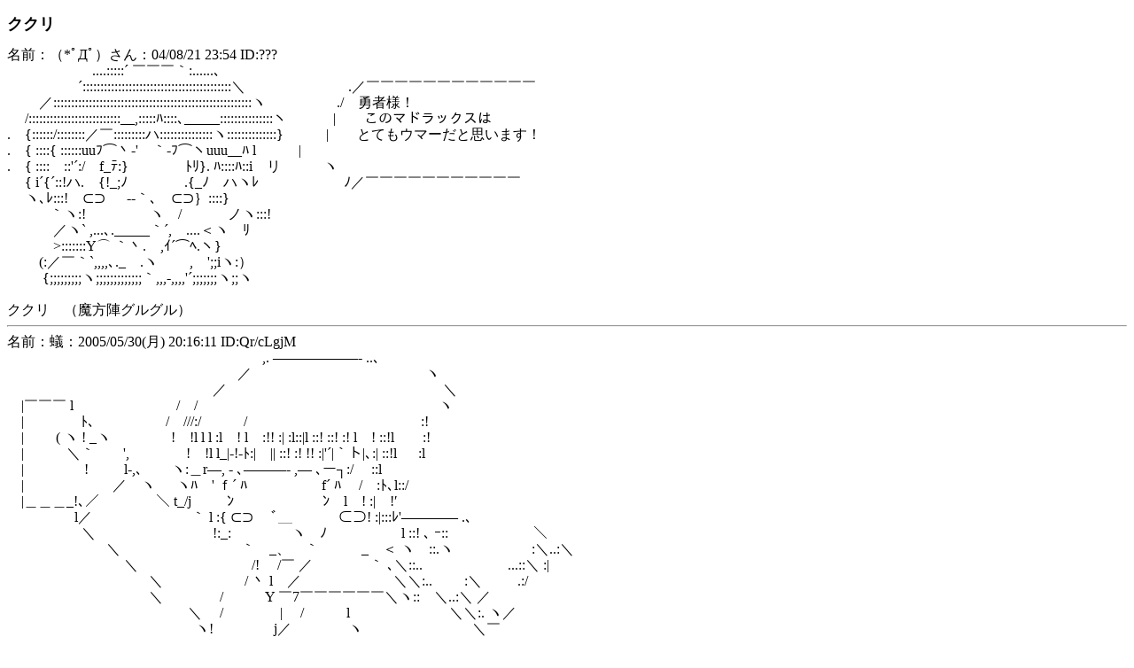

--- FILE ---
content_type: text/html
request_url: https://aa.tamanegi.org/anime/guruguru/kukuri/al.html
body_size: 1886
content:
<!DOCTYPE HTML PUBLIC "-//W3C//DTD HTML 4.01//EN"
       "http://www.w3.org/TR/html4/strict.dtd">
<html><head><meta http-equiv="content-type" content="text/html; charset=utf-8" /><title>魔法陣グルグル / ククリ</title
><meta name="keywords" content="AA,アスキーアート,アニメ" /><link rel="start" target="_top" href="/anime/" /><link rel="contents" href="/anime/tl.html" /><link rel="index" href="/anime/i.html" /><link rel="alternate" title="Atom 1.0" href="/anime/r.xml" type="application/atom+xml" /><link rel="stylesheet" type="text/css" href="/common/aasummarizer.css" /><link rel="stylesheet" type="text/css" href="/common/aa.css" /><link rel="stylesheet" type="text/css" href="/common/aaplay.css" /><script type="text/javascript" src="/common/aaplay.js"></script
></head
><body class="alist"><script type="text/javascript">var tname = 't-guruguru';
var sname = 's-kukuri';
window.onload = function() {
  highlight();
  if(window.init) { init(); }
}

function highlight() {
  if(window.parent && window.parent.parent &&
     window.parent.parent.highlight_t) {
    window.parent.parent.highlight_t(tname);
  }
  if(window.parent && window.parent.highlight_t) {
    window.parent.highlight_t(tname);
  }
  if(window.parent && window.parent.highlight_s) {
    window.parent.highlight_s(sname);
  }
}

function copyaa(str) {
  window.clipboardData.setData('Text', str);
}</script
><h2>ククリ</h2
><div id="aa1"><a name="1"><div class="aa">名前：（*ﾟДﾟ）さん：04/08/21 23:54 ID:???</div
></a
><div class="aa" id="aab1">　　　　　　....:::::´ ￣￣￣｀:......､<br />　　　　　´::::::::::::::::::::::::::::::::::::::::::＼　　　　　　　 .／￣￣￣￣￣￣￣￣￣￣￣￣<br />　　 ／::::::::::::::::::::::::::::::::::::::::::::::::::::::::ヽ　　　　　./　勇者様！<br />　 /::::::::::::::::::::::::::__,:::::ﾊ::::､_____:::::::::::::::ヽ　　　 |　　このマドラックスは<br />.　{::::::/::::::::／￣:::::::::ハ:::::::::::::::ヽ::::::::::::::}　　　|　　とてもウマーだと思います！<br />.　{ ::::{ ::::::uuﾌ⌒丶-'　｀-ﾌ⌒ヽuuu__ﾊ l　　　|<br />.　{ ::::ゝ::'´:/　f_ﾃ:}　　　　ﾄﾘ}. ﾊ::::ﾊ::i　リ　　　ヽ<br />　 { i´{´::!ハ.　{!_;ﾉ　　　　.{_ﾉ　ハヽﾚ　　　　　　ﾉ／￣￣￣￣￣￣￣￣￣￣￣<br />　 ヽ､ﾚ:::!　⊂⊃ 　 --｀､　⊂⊃｝::::}<br />　　　｀ヽ:!　 　　　 ヽ　/　　　 ノヽ:::!<br />　　　 ／ヽ` ,...､._____｀´,　....＜ヽ　ﾘ<br />　　　 &gt;:::::::Y⌒ ｀丶.　,ｲ´⌒ﾍ.ヽ}<br />　　 (:／￣｀`,,,,､._　.ヽ 　　,　';;iヽ:）<br />　 　 {;;;;;;;;;ヽ;;;;;;;;;;;;;｀,,,-,,,,'´;;;;;;;ヽ;;ヽ</div
><div class="aa"><br />ククリ　（魔方陣グルグル）</div
></div
><hr /><div id="aa2"><a name="2"><div class="aa">名前：蟻：2005/05/30(月) 20:16:11 ID:Qr/cLgjM</div
></a
><div class="aa" id="aab2">　　　　　　　　　　　　　　　　　　,. ――――――‐ ..､<br />　　　　　　　　　　　　　　　　 ／　　　　　　　　 　　　　ヽ<br />　　　　　　　　　　　　　 　 ／　　　　　　　　　　　　　　　 ＼<br />　|￣￣￣ l　　　　　　　 /　/　　　　　　　　　　　　　　　　　ヽ<br />　| 　 　 　 ﾄ､ 　 　　 　 /　///:/　　　/　　　　　　　　　　　　 :!<br />　|　　 ( ヽ ! _ヽ　　　　 !　!l l l :l　! l　:!! :| :l::|l ::! ::! :! l　! ::!l　　:!<br />　|　　　＼｀　　',　　　　!　!l l_|-!‐ﾄ:|　|| ::! :! !! :|'´|｀ト|､:| ::!l 　 :l<br />　|　　　 　!　 　 l-,､　　ヽ:＿r―, ‐ ､―――‐ ,― ､ー┐:/ 　::l<br />　| 　 　 　ゝ 　 ／　ヽ 　 ヽﾊ　' ｆ´ ﾊ　　　 　　f´ ﾊ 　/　:ﾄ､l::/<br />　|＿＿＿_!､／　　　　＼ t_/j 　ゞ ﾝ 　　 　 　 ゞ ﾝ　l　! :|　!′<br />　 　 　 　l／　　　　　　　｀ l :{ ⊂⊃　 ﾞ＿　 　　⊂⊃! :|:::ﾚ'―――― .､<br />　　　　　 ＼　　　　　　　 　!:_:ゝ　　　 ヽ　ﾉ　　　　　 l ::! ､ ｰ::　　　　　　＼<br />　　　　　　　＼　 　　 　 　 　 　 ｀　_、　｀　　　_　＜ ヽ　::.ヽ 　　 　　　:＼..:＼<br />　 　　　　　　　＼　　　　 　 　 　 /! 　/￣ ／　　　　｀ ､＼::..　　　　　　...::＼ :|<br />　　　　　　　　　　＼　　　 　 　 / 丶 l　／ 　 　 　 　 　 ＼＼:.. 　　:＼　 　 .:/<br />　 　 　 　 　 　 　 　 ＼　　　　/　　　Y ￣7￣￣￣￣￣￣＼ヽ::　＼..:＼ ／<br />　　　　　　　　　 　 　 　＼ 　/　　　　|　 /　　　l　　 　 　 　 　＼＼:. ヽ／<br />　　　 　 　 　 　 　 　 　 　 ヽ!　　　　 j／　　　　ヽ　　 　　　 　　 ＼￣<br />　　　 　 　 　 　 　 　 　 　　 |　　　（〇）　　 　　 　＼</div
><div class="aa">魔法陣グルグル</div
></div
><hr /><a target="_top" href="/anime/">Top</a
> / <a target="content" href="/anime/guruguru/kukuri/">Title frame</a
></body
></html
>